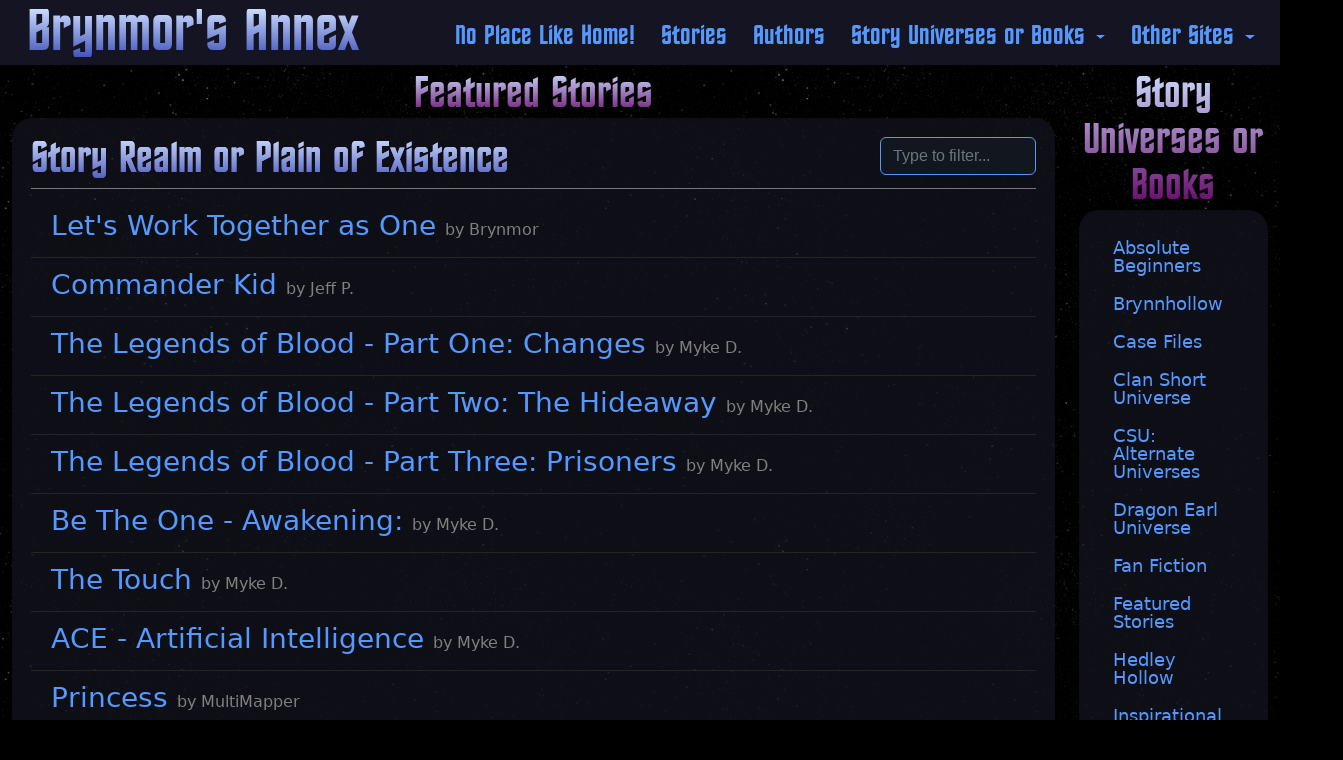

--- FILE ---
content_type: text/html; charset=UTF-8
request_url: https://acannex.us/?t=vGKpLELgrPfUVY7X
body_size: 9514
content:
<!DOCTYPE html>
<html lang="en">
<head>
    <meta charset="utf-8">
    <meta http-equiv="X-UA-Compatible" content="IE=edge">
    <meta name="viewport" content="width=device-width, initial-scale=1">
    <title>Brynmor's Annex</title>

	<link rel="shortcut icon" href="https://acannex.us//theme/acannex/acannex_favicon.ico">

	<meta name="description" content="The home of Brynmor and one of the most talented group of storytellers out there!">

    	<meta name="keywords" content="Abandoned At Denny's: A Love Story ~ TSL by The Story Lover, A Brother For Thanksgiving ~ ACF  by ACFan, A Brother For Thanksgiving ~ CC by Boudreaux, A Brother for Thanksgiving ~ Ilu by Iluvantir, A Brother For Thanksgiving ~ JP by Jeff P., A Brother For Thanksgiving ~ JTF~C & TS by Jonah Timoty Campbell-Forte & Timmy Short, A Brother for Thanksgiving ~ TF by True Fan, A Brother for Thanksgiving ~ ZAD by Zarek Dragon, ACE - Artificial Intelligence by Myke D., ACE - Soltan - Volume One by Myke D., A Day In The Life Of 'Cap' by The Story Lover, A Day In The Life Of Ugo The Umlaut by The Story Lover, Aezareth by Zarek Dragon, Alex's Angel by C.J. Gibb, A Little Devil at Hogwarts (Follow-up to Harry Potter - Hellion) by Silver Wolf, Allie & Timmy's Magical Christmas by ACFan & The Story Lover, Allie & Timmy's Magical Christmas by Timmy Short & The Story Lover, All I Want For Christmas Is ~ TSL by The Story Lover, All I Want For Christmas  ~ JP by Jeff P., An Afternoon in the Park by True Fan, And A Child Shall Lead Them© by The Story Lover, A New Day Dawns by GunRunner & The Story Lover, A New Life Begins - Poem by The Story Lover, Annoyances by True Fan, Another Chance - Book One by Zarek Dragon, Another Chance - Book Three by Zarek Dragon, Another Chance - Book Two by Zarek Dragon, Another Voyager by Zarek Dragon, An Unexpected Christmas Gift by Silver Wolf, A Penny On The Dragon by Jeff P., A Penny on the Train Tracks by Jeff P., Ark by Akeentia, A Thanksgiving Dinner Surprise ~ ZD by Zarek Dragon, A Thanksgiving Surprise ~ TSL by The Story Lover, A Touched Christmas ~ MD by Myke D., A Twisted History Of The Easter Bunny by Jonah Timoty Campbell-Forte & Timmy Short, A Way Out: Book One by C.J. Gibb, A Wild Turkey For Thanksgiving ~ A Denny's® Story by The Story Lover, Be Careful What You Ask For by D&B, Before Why Comes What by Dark Star & The Story Lover, Beginnings by Brynmor, Believe Again by Boi From Aus, Be The One - Awakening:  by Myke D., BH: 1) A Different Tribe by MultiMapper, BH: 2) All My Loves by MultiMapper, BH: 3) Outside In by MultiMapper, BH: 4) Greater Good by MultiMapper, BH: 5) Beneath the Truth by MultiMapper, BH: 6) Southseid by MultiMapper, Book One - I'll Kiss You in the Rain by William King, Boudreaux's 12 Days Of Christmas by Boudreaux, Brotherhood of Love by ACFan, Brynmor - Fill In The Blanks by Brynmor, Camp Bam Bam by Roland, Carhops by Nick Brady, Child Stars by Myke D., Christmas at Denny's On [Name Your Planet] ~ JP by Jeff P., Christmas at Dennys 2021 - AC by ACFan, Christmas with Charlie 2017-2021 by Zarek Dragon, Christmas With Tyler ~ TF by True Fan, Clan Short Pacific Rim Division by TheEggman, Class Reunion by Boudreaux, Commander Kid by Jeff P., CSU: A New Door Opens by MultiMapper, CSU: Camp Little Eagle by MultiMapper, CSU: Frontier by MultiMapper, CSU: Okudai Vignettes by MultiMapper, CSU: One Door Closes by MultiMapper, CSV-DSM Part 1 by ACFan, CSV-DSM Part 2 by ACFan, Cupid's Arrows ~~ 2018 by Silver Wolf, Cupid's Arrow ~ 2018 by Zarek Dragon, Cupid's Arrow ~ 2019  by Zarek Dragon, Cupid Lets One Rip by Brynmor, Cupid Missed ~ Thank God by True Fan, Cupid Steps In - 2018 by Jeff P., Dalgraith The Unusual Dragon! - A Short Story! by The Story Lover, Dante, My Inferno by BillyYes, Dash Cam by C.J. Gibb, Dear Diary by Boudreaux, Dear Manufacturers,  A Satire by The Story Lover, Dear Santa by Boudreaux, De Jongen met het Verhaal (Dutch) by Stannie, Digital Refresh by Brynmor, Don't be Late by True Fan, Dragon Earl: A Tale of Mantasia - A Prequel by The Story Lover, Dragon Earl: Book One ~ The Beginning by The Story Lover, Dragon Earl: Book Two ~ Their New Life by The Story Lover, Dragon Earl: Children of the Dragon - A Side Story by The Story Lover, Dragon Earl: Christmas for Andreu by The Story Lover, Dragon Earl: Horus and Tana - A Prequel by The Story Lover, Dragon Earl: Potters Village by The Story Lover, Dragon Earl: Prophecy of the Dragon Lords ~ A Poem by The Story Lover, Drakis Dracon: A Dragon Earl Universe Story by Akeentia, Dream by True Fan, Drifting Dreams by Akeentia, Driving His Grandma by Boudreaux, Eric 382 Part 1 by Zacky, Eric 382 Part 2 by Zacky, Etched in Glass, Always in My Heart by Jeff P., Expanding Horizons by Boudreaux, Fallen Comrades by Silver Wolf, Falling by Akeentia, Fantasy Faire by Boudreaux, FCS: Las Vegas by True Fan, Feathers and Stones: A Dragon Earl Universe Story by The Story Lover, Festival Of Lights by Boudreaux, Feuilles by Silver Wolf, Finding My Way Home by Boudreaux, Finding My Way Home: Book 2 - Heart And Home by Boudreaux, Finding My Way Home: Book 3 - Home Life by Boudreaux, Flea Market Sausage by Boudreaux, Frangol's Flight: A Dragon Earl Universe Short Story by The Story Lover, Franklin Goes to School by Brynmor, From A Tiny Acorn To A Mighty Oak, The Story Of The Clan Short Universe by The Story Lover, From Dawn to Dusk by Silver Wolf, Frontier by MultiMapper, Galactica: Book 1 - Via Lactea by Silver Wolf, Galactica: Book 2 - Andromeda by Silver Wolf, GFD: Dark Vacation by ACFan & Jeff P., Gifts by Boudreaux, Goats and Bugs by Nick Brady, Goodbye Angel by Jeff P., Greyson's Last Day by C.J. Gibb, Halloween Surprises by Zarek Dragon, Harry Potter - Hellion! by Silver Wolf, Harry Potter and The Black's Family Legacy by DarkHuntsman, Hearts Across Space by The Story Lover, Hearts Across Space - Poem by The Story Lover, Hedley Hollow by Brynmor, Hello by Akeentia, Holiday Handoff by MultiMapper, Hollow Memories by Brynmor, Homosexual by William King, Hurricane Temple by Boudreaux, I Can't Believe It by True Fan, Informational Segments by Brynmor, In The Waking World by C.J. Gibb, Is Santa Claus Real? TSL by The Story Lover, It Can Work Out by True Fan, Its In His Kiss by True Fan, I Want Jasper by Silver Wolf, Jealousy, Loyalty & Love by True Fan, Jesse's Story by Brynmor, Je Suis une Fleur de Macadam by Silver Wolf, Jigsaw by D&B, Jimmy's Christmas by Timmy Short, Joey's First Christmas Tree, A Clan Short Christmas & A Trip to Denny's ~ JP by Jeff P., Jonah's Letter to Santa by Jonah Timoty Campbell-Forte, Jonah's Letter to Santa by The Story Lover, Jonah and Timmy's Trip To The North Pole - JTF-C & TS by Jonah Timoty Campbell-Forte & Timmy Short, Juicy by True Fan, Lagniappe by Boudreaux, Les Jardins de la Mendoubia. by William King, Let's Work Together as One by Brynmor, Life's Revised Expectations by Kuragari129, Lifebonded by Aussie Brats, Life of Phoenix by Kuragari129, Life Renewed - Revised by ACFan, Little Life of Nolan Parks by Kuragari129, Little Richard's Halloween Night by Silver Wolf, Living in a Small Town by Boudreaux, London Bridge is Down by William King, Love With an Out-of-Towner by Boi From Aus, Marshall by C.J. Gibb, Mating Flight of the Eagles by Silver Wolf, Memories: Down Under Book 1 by Boi From Aus, Memories: Down Under Book 2 by Boi From Aus, Memories Part 1: The Gathering by ACFan, Memories Part 2: Spreading The Hope by ACFan, Memories Part 3: And A Child Shall Lead Them by ACFan, Mikyvis Chronicles by ACFan & TheEggman, Miscellaneous Not Catalogued Media by ACFan, MISR: {1} First Blood by MultiMapper, Missing by Stannie, Mosquito, Mosquito by Silver Wolf, Mother's Gift by Boudreaux, Myka's Quest: A Dragon Earl Universe Story by Myke D., Myles and Tom by C.J. Gibb, My Life Started After High School by Kuragari129, My Life Started at the End of The World by Kuragari129, My Near Brush With Death! by The Story Lover, My Secret Valentine by True Fan, Naruto's revenge by Silver Wolf, Neon by William King, Nightfall by Roland, Not of This World by C.J. Gibb, Oh, What A Wonderful Day! by The Story Lover, Oh Say Can You See by SamIam, Once in a Lifetime by Kuragari129, On the Road to Christmas ~ 2017 by Brynmor, Origins by D&B, Out Of The Past by Dark Star, Pain by True Fan, Pain by Lincoln, Parvenu: [1] Parvenu by MultiMapper, Parvenu: [2] All Hallows' Eve by MultiMapper, Parvenu: [3] Otherland by MultiMapper, Parvenu: [4.1] Bacaidhean by MultiMapper, Parvenu: [4.2] Nevermore by MultiMapper, Parvenu: [4.3] Unsung by MultiMapper, Parvenu: [5] Son & Heir/Sun & Air by MultiMapper, Phoenix Rising by Roland, Please Remember Him by Silver Wolf, Potter Time Travels by Silver Wolf, Princess by MultiMapper, Priorities - Book One by True Fan, Priorities - Book Two by True Fan, Priorities ~ Book I ~ (Revised) by True Fan, Project New Dawn by DarkHuntsman, Rags to Riches by True Fan, Ramblings by Brynmor, Refugee by William King, Ritchet's Day by Silver Wolf, Rompecabezas by William King, Sa'ren Part I by Iluvantir, Sa'ren Part II by Iluvantir, Sadness ~ A Poem by C.J. Gibb, Santa's Worst Christmas by Silver Wolf, Savant by Akeentia, Sentenced to Life by Jeff P., Serramonte Home for Disadvantaged Youth ~ Christmas 2017 by Timmy Short & The Story Lover, Shadeside by MultiMapper, Sinterklaas by Stannie, Sir Garret and Lincoln - A Parody by True Fan, Skinny Dipping by Boudreaux, Societal Commentaries  by The Story Lover, Sometimes Bad Stuff Gotta happen . . . by The Story Lover, Southern Runners by Brynmor, Speechless by William King, Spider by MultiMapper, Spotty and Gray by Silver Wolf, Still Another Chance ~ Book Four of Another Chance by Zarek Dragon, Streetbound by True Fan, Such An Odd Night by True Fan, Sur les Flots Bleus by Silver Wolf, Survivors by DouglasDD, Tears For Christmas by Silver Wolf, Tears of Life - Poem by The Story Lover, Tell Me Why - Poem by The Story Lover, Thanksgiving At Denny's ~ JP by Jeff P., That Christmas by True Fan, That Thanksgiving ~ Ju by Juju, That Thanksgiving ~ TF by True Fan, The Accident by C.J. Gibb, The Asylum by C.J. Gibb, The Bench by William King, The Charge of the Tribble Brigade ~ Ilu by Iluvantir, The Child Within - Poem by The Story Lover, The Christmas Suit 2017 by DouglasDD, The Creator's Intent by Boudreaux, The Date by True Fan, The Dawn's Early Light by D&B, The End Of Summer by The Story Lover, The Gathering, A Story Of Clan Short by The Story Lover, The Hunter and the Prey by Silver Wolf, The Joy And Wonder Of Children by The Story Lover, The Legends of Blood - Part One:  Changes by Myke D., The Legends of Blood - Part Three: Prisoners by Myke D., The Legends of Blood - Part Two:  The Hideaway by Myke D., The Legends of Blood - Volume Two by Myke D., The Life of Sri by Silver Wolf, The Little Dragon Boy by Jonah Timoty Campbell-Forte & The Story Lover, The Lost Souls by Myke D., The Mezzanine by Jeff P., The Music in the Painting by Juju, The Night Before Christmas 2020 TSL ,JP by The Story Lover & Jeff P., The Ones You Left Behind - Poem by The Story Lover, The Operant Unconscious Project by Akeentia, The Operant Unconscious Project: Redemption by Akeentia, The Others: The Anonymous Blogger Book One by Stannie, The Parselmage Necromancer by Boudreaux, The Perfect Pitch by William King, The Prophesy: Book 1 - Cave Lupus by Silver Wolf, The Prophesy: Book 2 - The Right Hand of Destiny by Silver Wolf, The Prophesy: Book 3 - The Hammer of Atlantis by Silver Wolf, The Prophesy: Book 4 - Armageddon by Silver Wolf, The Safest Place by C.J. Gibb, The Shadow Of A Soul by MultiMapper, The Shadows of My Heart by The Story Lover, The Sound of Reindeer Bells by Iluvantir, The Submariner by Zarek Dragon, The Tales of Kyle Esparar by The Story Lover, The Touch by Myke D., The Twisted Princess or is it Prince? by The Story Lover, The Typist by Silver Wolf, The U.N.I.T. by Roland, The Virgin And The Leprechaun by The Story Lover, The Woodpecker and I by The Story Lover, The World Of Gray: Prose by The Story Lover, The Year Without Christmas by Silver Wolf, Tiny Timmy by Boudreaux, To My Son by Silver Wolf, Treacherous Heart by True Fan, TSL's Fill In The Blanks by The Story Lover, TSL's Fill In The Blanks by The Story Lover, Twists Of Time by Boudreaux, UA7: Blue Alert! by MultiMapper, UA7: musubi by MultiMapper, UA7: New Hope by MultiMapper, UA7: Pioneer by MultiMapper, UA7: The New Frontier by MultiMapper, UA7: The Opposite Heaven by MultiMapper, UA7: The Reflection of Home by MultiMapper, Valentine by MultiMapper, Vampire by ACFan & Iluvantir, Voyagers by Voyagers Authors, Voyagers Book II by Voyagers Authors, What Will They Think? by True Fan, When I Learned by Boudreaux, Why? - Poem by The Story Lover, XMAS 2017 by The Story Lover, Absolute Beginners, Brynnhollow, Case Files, Clan Short Universe, CSU: Alternate Universes, Dragon Earl Universe, Fan Fiction, Featured Stories, Hedley Hollow, Inspirational Thoughts and Help, Life Series, Poetry / Plays, Short Stories , Uncle Silver Wolf's Forest Lore, Universe Alpha 7">
	
    <link href="https://cdn.jsdelivr.net/npm/bootstrap@5.2.2/dist/css/bootstrap.min.css" rel="stylesheet" integrity="sha384-Zenh87qX5JnK2Jl0vWa8Ck2rdkQ2Bzep5IDxbcnCeuOxjzrPF/et3URy9Bv1WTRi" crossorigin="anonymous">

    <link href="https://acannex.us//css/all.min.css" rel="stylesheet" type="text/css">
    <link rel="stylesheet" type="text/css" href="https://cdn.datatables.net/v/bs5/jq-3.6.0/dt-1.12.1/datatables.min.css"/>


    <link href="https://acannex.us//css/ocms.css" rel="stylesheet" type="text/css">

    <link href="https://acannex.us//theme/acannex/acannex_custom.css" rel="stylesheet" type="text/css">

    
    <script src="https://acannex.us/js/jquery-3.6.1.min.js" type="text/javascript"></script>
    <script src="https://cdn.jsdelivr.net/npm/@popperjs/core@2.11.6/dist/umd/popper.min.js" integrity="sha384-oBqDVmMz9ATKxIep9tiCxS/Z9fNfEXiDAYTujMAeBAsjFuCZSmKbSSUnQlmh/jp3" crossorigin="anonymous"></script>
    <script src="https://cdn.jsdelivr.net/npm/bootstrap@5.2.2/dist/js/bootstrap.min.js" integrity="sha384-IDwe1+LCz02ROU9k972gdyvl+AESN10+x7tBKgc9I5HFtuNz0wWnPclzo6p9vxnk" crossorigin="anonymous"></script>
    <script src="https://acannex.us/js/all.min.js" type="text/javascript"></script>
    <script type="text/javascript" src="https://cdn.datatables.net/v/bs5/jq-3.6.0/dt-1.12.1/datatables.min.js"></script>
    <script src="https://acannex.us/js/bootbox.min.js" type="text/javascript"></script>

</head>

<body>
    <nav class="navbar navbar-inverse navbar-expand-lg navbar-fixed-top bg-light">
        <div class="container-fluid">
            <a class="navbar-brand" href="https://acannex.us/">
                Brynmor's Annex            </a>
            <button class="navbar-toggler" type="button" data-bs-toggle="collapse" data-bs-target="#navbarSupportedContent" aria-controls="navbarSupportedContent" aria-expanded="false" aria-label="Toggle navigation">
                <i class="fa-solid fa-bars"></i>
            </button>
            <div class="collapse navbar-collapse" id="navbarSupportedContent">
                <ul class="navbar-nav me-auto mb-2 mb-lg-0">

                </ul>
                <ul class="header-links navbar-nav mb-2 mb-lg-0">
                    <li class="nav-item">
                        <a class="nav-link" href="?t=ENW4jjAe">No Place Like Home!</a>
                    </li>
                    <li class='nav-item'>
                <a class='nav-link' href='?t=JmR8faiR'>Stories</a>
            </li><li class='nav-item'><a class='nav-link' href='?t=6etuPruw'>Authors</a></li>
        <li class='nav-item dropdown'>
            <a href='#' class='nav-link dropdown-toggle' data-bs-toggle='dropdown' role='button' aria-haspopup='true' aria-expanded='false'>Story Universes or Books <b class='caret'></b></a>

            <ul class='dropdown-menu-end dropdown-menu'><li><a href='?t=vGKpLELgXHe6HKWy' class='dropdown-item'>Absolute Beginners</a></li><li><a href='?t=vGKpLELgVgT5zCuH' class='dropdown-item'>Brynnhollow</a></li><li><a href='?t=vGKpLELgz5CZuneC' class='dropdown-item'>Case Files</a></li><li><a href='?t=vGKpLELgIKiqq3fA' class='dropdown-item'>Clan Short Universe</a></li><li><a href='?t=vGKpLELgR6rFGLJY' class='dropdown-item'>CSU: Alternate Universes</a></li><li><a href='?t=vGKpLELg8EIzgIuq' class='dropdown-item'>Dragon Earl Universe</a></li><li><a href='?t=vGKpLELgKBPW9FRP' class='dropdown-item'>Fan Fiction</a></li><li><a href='?t=vGKpLELgrPfUVY7X' class='dropdown-item'>Featured Stories</a></li><li><a href='?t=vGKpLELgtS5jClOv' class='dropdown-item'>Hedley Hollow</a></li><li><a href='?t=vGKpLELgjn4CtXpV' class='dropdown-item'>Inspirational Thoughts and Help</a></li><li><a href='?t=vGKpLELgiptg6RLn' class='dropdown-item'>Life Series</a></li><li><a href='?t=vGKpLELgwTO4Rj5C' class='dropdown-item'>Poetry / Plays</a></li><li><a href='?t=vGKpLELgiTCuMtb7' class='dropdown-item'>Short Stories </a></li><li><a href='?t=vGKpLELgiIMRjM6B' class='dropdown-item'>Uncle Silver Wolf's Forest Lore</a></li><li><a href='?t=vGKpLELgcGaDiP1h' class='dropdown-item'>Universe Alpha 7</a></li>
            </ul>
        </li>
        <li class='nav-item dropdown'>
            <a href='#' class='nav-link dropdown-toggle' data-bs-toggle='dropdown' role='button' aria-haspopup='true' aria-expanded='false'>
                Other Sites <b class='caret'></b>
            </a>
                <ul class='dropdown-menu-end dropdown-menu'><li><a href='https://fortfamilyforums.com/' target='_blank' class='dropdown-item'>Fort Family Community</a></li><li><a href='?t=cecAt7uzWMFk4WoR'  class='dropdown-item'>Story Hosting</a></li><li><a href='https://
fortfamilyforums.com/other/family/' target='_blank' class='dropdown-item'>Family Sites</a></li><li><a href='mailto:webmaster@acannex.us' class='dropdown-item'>Contact Us</a></li><li><a href='https://events.csuproductions.com/?t=ENW4jjAe' target='_blank' class='dropdown-item'>F.R.E.D.</a></li><li><a href='?t=aWKn6slc' class='dropdown-item'>Quotes</a></li><li><a href='?t=cecAt7uzjMExZjlF'  class='dropdown-item'>Links</a></li><li class='dropdown-item nav-donation'>
                                    <hr/><p><a title="DSS Hosting Donation Form" href="https://dsshosting.net/donations/donation-form/" target="_blank" rel="noopener"><img style="display: block; margin-left: auto; margin-right: auto;" src="https://jeffsfort.net/chapters/DSS-Donate-Button-200.png" alt="" width="235" height="87" /></a></p>
<!--<hr>
<div align="center">
<p><h6 style="text-align: center;">Help support our host - The Fort Family:</h6><form action='https://www.paypal.com/cgi-bin/webscr' method='post' style='margin-bottom: 0px;'>
                        <input type='hidden' name='cmd' value='_s-xclick'>
                        <input type='hidden' name='hosted_button_id' value='SM5BF9H346HUU'>
                        <input type='image' src='https://www.paypal.com/en_US/i/btn/btn_donate_SM.gif' border='0' align='center' name='submit' alt='PayPal - The safer, easier way to pay online!'>
                        <img alt='' border='0' src='https://www.paypal.com/en_US/i/scr/pixel.gif' width='1' height='1'>
                    </form></p></div> -->
                                </li></ul>
        </li>
                                    </ul>
            </div>
        </div>
    </nav>

    <div id="wrap">
        <!-- Begin page content -->
        <div class="container-fluid">
            <div class="row"><div class="col-sm-10 top_page_margin">
    <h2 class="universe_page_h2_title ">Featured Stories    </h2>
    <div class="well">
                    <h2 class="universe_page_story_title row">
                <div class="col-sm-8 col-md-9 col-lg-10" style="padding-left: 0px;">Story Realm or Plain of Existence</div>
                <div class="col-sm-4 col-md-3 col-lg-2" style="padding-right: 0px;">
                    <input type="text" class="form-control pull-right clean-font universe_filter_box" placeholder="Type to filter..." onkeyup="basic_search_filter(this);">
                </div>
            </h2>
        
        <ul id="universe_story_list" class="stories nav nav-pills flex-column story-list">
            <li id='298' class='nav-item universe_page_links '>
                                <a class='nav-link ' href='?t=CWYSqpOrnvpnEWbb'>Let's Work Together as One <span class='universe_page_by_line'>by Brynmor</span></a>
                             </li><li id='301' class='nav-item universe_page_links universe_page_list_hr'>
                                <a class='nav-link ' href='?t=CWYSqpOrdnJh5DCv'>Commander Kid <span class='universe_page_by_line'>by Jeff P.</span></a>
                             </li><li id='315' class='nav-item universe_page_links universe_page_list_hr'>
                                <a class='nav-link ' href='?t=CWYSqpOrL13LwXJR'>The Legends of Blood - Part One:  Changes <span class='universe_page_by_line'>by Myke D.</span></a>
                             </li><li id='316' class='nav-item universe_page_links universe_page_list_hr'>
                                <a class='nav-link ' href='?t=CWYSqpOrdngE6UxI'>The Legends of Blood - Part Two:  The Hideaway <span class='universe_page_by_line'>by Myke D.</span></a>
                             </li><li id='317' class='nav-item universe_page_links universe_page_list_hr'>
                                <a class='nav-link ' href='?t=CWYSqpOr8qYoXOwl'>The Legends of Blood - Part Three: Prisoners <span class='universe_page_by_line'>by Myke D.</span></a>
                             </li><li id='318' class='nav-item universe_page_links universe_page_list_hr'>
                                <a class='nav-link ' href='?t=CWYSqpOrVwBLNy7n'>Be The One - Awakening:  <span class='universe_page_by_line'>by Myke D.</span></a>
                             </li><li id='319' class='nav-item universe_page_links universe_page_list_hr'>
                                <a class='nav-link ' href='?t=CWYSqpOrve5hoxGH'>The Touch <span class='universe_page_by_line'>by Myke D.</span></a>
                             </li><li id='320' class='nav-item universe_page_links universe_page_list_hr'>
                                <a class='nav-link ' href='?t=CWYSqpOrUG6PF4cZ'>ACE - Artificial Intelligence <span class='universe_page_by_line'>by Myke D.</span></a>
                             </li><li id='326' class='nav-item universe_page_links universe_page_list_hr'>
                                <a class='nav-link ' href='?t=CWYSqpOr30NnNNxV'>Princess <span class='universe_page_by_line'>by MultiMapper</span></a>
                             </li><li id='332' class='nav-item universe_page_links universe_page_list_hr'>
                                <a class='nav-link ' href='?t=CWYSqpOrxl63LM0D'>Spider <span class='universe_page_by_line'>by MultiMapper</span></a>
                             </li><li id='333' class='nav-item universe_page_links universe_page_list_hr'>
                                <a class='nav-link ' href='?t=CWYSqpOrThSkIeBe'>Holiday Handoff <span class='universe_page_by_line'>by MultiMapper</span></a>
                             </li><li id='81' class='nav-item universe_page_links universe_page_list_hr'>
                                <a class='nav-link ' href='?t=CWYSqpOrheINwiiR'>Aezareth <span class='universe_page_by_line'>by Zarek Dragon</span></a>
                             </li><li id='341' class='nav-item universe_page_links universe_page_list_hr'>
                                <a class='nav-link ' href='?t=CWYSqpOrISKsLnLO'>The Shadow Of A Soul <span class='universe_page_by_line'>by MultiMapper</span></a>
                             </li><li id='359' class='nav-item universe_page_links universe_page_list_hr'>
                                <a class='nav-link ' href='?t=CWYSqpOrtRhso56z'>De Jongen met het Verhaal (Dutch) <span class='universe_page_by_line'>by Stannie</span></a>
                             </li><li id='360' class='nav-item universe_page_links universe_page_list_hr'>
                                <a class='nav-link ' href='?t=CWYSqpOrui4wB2fA'>Missing <span class='universe_page_by_line'>by Stannie</span></a>
                             </li><li id='361' class='nav-item universe_page_links universe_page_list_hr'>
                                <a class='nav-link ' href='?t=CWYSqpOr71rwCknD'>Sinterklaas <span class='universe_page_by_line'>by Stannie</span></a>
                             </li><li id='107' class='nav-item universe_page_links universe_page_list_hr'>
                                <a class='nav-link ' href='?t=CWYSqpOrTNfOjwuD'>The Prophesy: Book 1 - Cave Lupus <span class='universe_page_by_line'>by Silver Wolf</span></a>
                             </li><li id='108' class='nav-item universe_page_links universe_page_list_hr'>
                                <a class='nav-link ' href='?t=CWYSqpOr9r6SDySp'>The Prophesy: Book 2 - The Right Hand of Destiny <span class='universe_page_by_line'>by Silver Wolf</span></a>
                             </li><li id='109' class='nav-item universe_page_links universe_page_list_hr'>
                                <a class='nav-link ' href='?t=CWYSqpOrlZLJESjv'>The Prophesy: Book 3 - The Hammer of Atlantis <span class='universe_page_by_line'>by Silver Wolf</span></a>
                             </li><li id='110' class='nav-item universe_page_links universe_page_list_hr'>
                                <a class='nav-link ' href='?t=CWYSqpOrTv5b5PIU'>The Prophesy: Book 4 - Armageddon <span class='universe_page_by_line'>by Silver Wolf</span></a>
                             </li><li id='113' class='nav-item universe_page_links universe_page_list_hr'>
                                <a class='nav-link ' href='?t=CWYSqpOrwRFufccN'>Galactica: Book 1 - Via Lactea <span class='universe_page_by_line'>by Silver Wolf</span></a>
                             </li><li id='114' class='nav-item universe_page_links universe_page_list_hr'>
                                <a class='nav-link ' href='?t=CWYSqpOrM8KKOwx8'>Galactica: Book 2 - Andromeda <span class='universe_page_by_line'>by Silver Wolf</span></a>
                             </li><li id='370' class='nav-item universe_page_links universe_page_list_hr'>
                                <a class='nav-link ' href='?t=CWYSqpOr06GQm5Yx'>The Shadows of My Heart <span class='universe_page_by_line'>by The Story Lover</span></a>
                             </li><li id='379' class='nav-item universe_page_links universe_page_list_hr'>
                                <a class='nav-link ' href='?t=CWYSqpOrYbsTxUlH'>Jonah and Timmy's Trip To The North Pole - JTF-C & TS <span class='universe_page_by_line'>by Jonah Timoty Campbell-Forte & Timmy Short</span></a>
                             </li><li id='128' class='nav-item universe_page_links universe_page_list_hr'>
                                <a class='nav-link ' href='?t=CWYSqpOr7NzcUTIx'>The Submariner <span class='universe_page_by_line'>by Zarek Dragon</span></a>
                             </li><li id='130' class='nav-item universe_page_links universe_page_list_hr'>
                                <a class='nav-link ' href='?t=CWYSqpOryvHLayTT'>Streetbound <span class='universe_page_by_line'>by True Fan</span></a>
                             </li><li id='142' class='nav-item universe_page_links universe_page_list_hr'>
                                <a class='nav-link ' href='?t=CWYSqpOrnagFqWd3'>On the Road to Christmas ~ 2017 <span class='universe_page_by_line'>by Brynmor</span></a>
                             </li><li id='160' class='nav-item universe_page_links universe_page_list_hr'>
                                <a class='nav-link ' href='?t=CWYSqpOrbI2FfhUN'>Alex's Angel <span class='universe_page_by_line'>by C.J. Gibb</span></a>
                             </li><li id='161' class='nav-item universe_page_links universe_page_list_hr'>
                                <a class='nav-link ' href='?t=CWYSqpOruxMoz1mN'>Myles and Tom <span class='universe_page_by_line'>by C.J. Gibb</span></a>
                             </li><li id='188' class='nav-item universe_page_links universe_page_list_hr'>
                                <a class='nav-link ' href='?t=CWYSqpOr2sMCB4b8'>Priorities ~ Book I ~ (Revised) <span class='universe_page_by_line'>by True Fan</span></a>
                             </li><li id='190' class='nav-item universe_page_links universe_page_list_hr'>
                                <a class='nav-link ' href='?t=CWYSqpOr4OJRN5l5'>Rompecabezas <span class='universe_page_by_line'>by William King</span></a>
                             </li><li id='191' class='nav-item universe_page_links universe_page_list_hr'>
                                <a class='nav-link ' href='?t=CWYSqpOrXkkwLI6k'>Refugee <span class='universe_page_by_line'>by William King</span></a>
                             </li><li id='192' class='nav-item universe_page_links universe_page_list_hr'>
                                <a class='nav-link ' href='?t=CWYSqpOrb9EX2y1b'>Neon <span class='universe_page_by_line'>by William King</span></a>
                             </li><li id='200' class='nav-item universe_page_links universe_page_list_hr'>
                                <a class='nav-link ' href='?t=CWYSqpOrlCT1mNmZ'>The Accident <span class='universe_page_by_line'>by C.J. Gibb</span></a>
                             </li><li id='201' class='nav-item universe_page_links universe_page_list_hr'>
                                <a class='nav-link ' href='?t=CWYSqpOr4xHUgnPX'>The Safest Place <span class='universe_page_by_line'>by C.J. Gibb</span></a>
                             </li><li id='245' class='nav-item universe_page_links universe_page_list_hr'>
                                <a class='nav-link ' href='?t=CWYSqpOrk4ol5Wbp'>Lagniappe <span class='universe_page_by_line'>by Boudreaux</span></a>
                             </li><li id='246' class='nav-item universe_page_links universe_page_list_hr'>
                                <a class='nav-link ' href='?t=CWYSqpOr1S65WEy3'>Gifts <span class='universe_page_by_line'>by Boudreaux</span></a>
                             </li><li id='250' class='nav-item universe_page_links universe_page_list_hr'>
                                <a class='nav-link ' href='?t=CWYSqpOrympKGgzM'>The Creator's Intent <span class='universe_page_by_line'>by Boudreaux</span></a>
                             </li><li id='251' class='nav-item universe_page_links universe_page_list_hr'>
                                <a class='nav-link ' href='?t=CWYSqpOrVQYJWSNa'>Dante, My Inferno <span class='universe_page_by_line'>by BillyYes</span></a>
                             </li><li id='252' class='nav-item universe_page_links universe_page_list_hr'>
                                <a class='nav-link ' href='?t=CWYSqpOryxF5Ysv9'>The Music in the Painting <span class='universe_page_by_line'>by Juju</span></a>
                             </li><li id='254' class='nav-item universe_page_links universe_page_list_hr'>
                                <a class='nav-link ' href='?t=CWYSqpOr4j7ybGn0'>A Thanksgiving Surprise ~ TSL <span class='universe_page_by_line'>by The Story Lover</span></a>
                             </li><li id='82' class='nav-item universe_page_links universe_page_list_hr'>
                                <a class='nav-link ' href='?t=CWYSqpOrIeBscwVu'>Another Chance - Book One <span class='universe_page_by_line'>by Zarek Dragon</span></a>
                             </li><li id='83' class='nav-item universe_page_links universe_page_list_hr'>
                                <a class='nav-link ' href='?t=CWYSqpOrnIoJjptH'>Another Chance - Book Two <span class='universe_page_by_line'>by Zarek Dragon</span></a>
                             </li><li id='84' class='nav-item universe_page_links universe_page_list_hr'>
                                <a class='nav-link ' href='?t=CWYSqpOrnxCHLSL2'>Another Chance - Book Three <span class='universe_page_by_line'>by Zarek Dragon</span></a>
                             </li><li id='85' class='nav-item universe_page_links universe_page_list_hr'>
                                <a class='nav-link ' href='?t=CWYSqpOrWJGSHHgf'>Still Another Chance ~ Book Four of Another Chance <span class='universe_page_by_line'>by Zarek Dragon</span></a>
                             </li><li id='43' class='nav-item universe_page_links universe_page_list_hr'>
                                <a class='nav-link ' href='?t=CWYSqpOru5tRgsnN'>Drifting Dreams <span class='universe_page_by_line'>by Akeentia</span></a>
                             </li><li id='24' class='nav-item universe_page_links universe_page_list_hr'>
                                <a class='nav-link ' href='?t=CWYSqpOrBHRSwb7I'>A Penny on the Train Tracks <span class='universe_page_by_line'>by Jeff P.</span></a>
                             </li><li id='80' class='nav-item universe_page_links universe_page_list_hr'>
                                <a class='nav-link ' href='?t=CWYSqpOrVFW8aN4o'>It Can Work Out <span class='universe_page_by_line'>by True Fan</span></a>
                             </li><li id='41' class='nav-item universe_page_links universe_page_list_hr'>
                                <a class='nav-link ' href='?t=CWYSqpOrTFbXF3fh'>Falling <span class='universe_page_by_line'>by Akeentia</span></a>
                             </li><li id='78' class='nav-item universe_page_links universe_page_list_hr'>
                                <a class='nav-link ' href='?t=CWYSqpOrCIJnuL4H'>Priorities - Book One <span class='universe_page_by_line'>by True Fan</span></a>
                             </li><li id='79' class='nav-item universe_page_links universe_page_list_hr'>
                                <a class='nav-link ' href='?t=CWYSqpOreVhpaBqw'>Priorities - Book Two <span class='universe_page_by_line'>by True Fan</span></a>
                             </li><li id='27' class='nav-item universe_page_links universe_page_list_hr'>
                                <a class='nav-link ' href='?t=CWYSqpOrKVggFuqV'>Hearts Across Space <span class='universe_page_by_line'>by The Story Lover</span></a>
                             </li><li id='44' class='nav-item universe_page_links universe_page_list_hr'>
                                <a class='nav-link ' href='?t=CWYSqpOraBYRqSO9'>Hello <span class='universe_page_by_line'>by Akeentia</span></a>
                             </li><li id='46' class='nav-item universe_page_links universe_page_list_hr'>
                                <a class='nav-link ' href='?t=CWYSqpOrtxJLZP5b'>Lifebonded <span class='universe_page_by_line'>by Aussie Brats</span></a>
                             </li><li id='47' class='nav-item universe_page_links universe_page_list_hr'>
                                <a class='nav-link ' href='?t=CWYSqpOrfygGpPFV'>Love With an Out-of-Towner <span class='universe_page_by_line'>by Boi From Aus</span></a>
                             </li><li id='31' class='nav-item universe_page_links universe_page_list_hr'>
                                <a class='nav-link ' href='?t=CWYSqpOrlB0U7E9E'>The Mezzanine <span class='universe_page_by_line'>by Jeff P.</span></a>
                             </li><li id='38' class='nav-item universe_page_links universe_page_list_hr'>
                                <a class='nav-link ' href='?t=CWYSqpOr75rcn0hl'>The Operant Unconscious Project <span class='universe_page_by_line'>by Akeentia</span></a>
                             </li><li id='39' class='nav-item universe_page_links universe_page_list_hr'>
                                <a class='nav-link ' href='?t=CWYSqpOrxZCr5v8K'>The Operant Unconscious Project: Redemption <span class='universe_page_by_line'>by Akeentia</span></a>
                             </li><li id='42' class='nav-item universe_page_links universe_page_list_hr'>
                                <a class='nav-link ' href='?t=CWYSqpOrWmwVd7Rm'>Savant <span class='universe_page_by_line'>by Akeentia</span></a>
                             </li>        </ul>
    </div>
</div>

<script>
    function basic_search_filter(e) {
        var value = $(e).val();
        if (value.trim() === "") {
            $("#universe_story_list > li").show();
        }
        else
        {
            var keywords = value.toLowerCase().split(',');

            $('#universe_story_list > li').hide();
            $("#universe_story_list > li").each(function() {
                for(var i=0; i<keywords.length; i++) {
                    var temp = keywords[i].trim();
                    if (temp !== "") {
                        if ($(this).text().toLowerCase().indexOf(temp) > -1) {
                            if (!$(this).is(":visible")) {
                            $(this).show();
                            }
                        }
                    }
                }
            });
        }
    }
</script>

<!-- Saving Dialog -->
<div class="modal fade" id="saving_order_dialog" tabindex="-1" role="dialog" aria-labelledby="saving_order_dialog_label">
    <div class="modal-dialog" role="document">
        <div class="modal-content">
            <div class="modal-body">
                <h2 style="text-align: center;"><i class="fa fa-spinner fa-pulse fa-fw"></i> Saving, please wait...</h2>
            </div>
        </div>
    </div>
</div>
<div class="col-sm-2 top_page_margin d-none d-sm-none d-md-block d-lg-block d-xl-block d-xxl-block">

    <h2 class='side-bar-header mb-0 text-center'>Story Universes or Books</h2><div class='well'><ul class='side-bar-section nav nav-pills flex-column'><li class='nav-item'><a class='nav-link sidebar-link' href='?t=vGKpLELgXHe6HKWy' style=''>Absolute Beginners</a></li><li class='nav-item'><a class='nav-link sidebar-link' href='?t=vGKpLELgVgT5zCuH' style=''>Brynnhollow</a></li><li class='nav-item'><a class='nav-link sidebar-link' href='?t=vGKpLELgz5CZuneC' style=''>Case Files</a></li><li class='nav-item'><a class='nav-link sidebar-link' href='?t=vGKpLELgIKiqq3fA' style=''>Clan Short Universe</a></li><li class='nav-item'><a class='nav-link sidebar-link' href='?t=vGKpLELgR6rFGLJY' style=''>CSU: Alternate Universes</a></li><li class='nav-item'><a class='nav-link sidebar-link' href='?t=vGKpLELg8EIzgIuq' style=''>Dragon Earl Universe</a></li><li class='nav-item'><a class='nav-link sidebar-link' href='?t=vGKpLELgKBPW9FRP' style=''>Fan Fiction</a></li><li class='nav-item'><a class='nav-link sidebar-link' href='?t=vGKpLELgrPfUVY7X' style=''>Featured Stories</a></li><li class='nav-item'><a class='nav-link sidebar-link' href='?t=vGKpLELgtS5jClOv' style=''>Hedley Hollow</a></li><li class='nav-item'><a class='nav-link sidebar-link' href='?t=vGKpLELgjn4CtXpV' style=''>Inspirational Thoughts and Help</a></li><li class='nav-item'><a class='nav-link sidebar-link' href='?t=vGKpLELgiptg6RLn' style=''>Life Series</a></li><li class='nav-item'><a class='nav-link sidebar-link' href='?t=vGKpLELgwTO4Rj5C' style=''>Poetry / Plays</a></li><li class='nav-item'><a class='nav-link sidebar-link' href='?t=vGKpLELgiTCuMtb7' style=''>Short Stories </a></li><li class='nav-item'><a class='nav-link sidebar-link' href='?t=vGKpLELgiIMRjM6B' style=''>Uncle Silver Wolf's Forest Lore</a></li><li class='nav-item'><a class='nav-link sidebar-link' href='?t=vGKpLELgcGaDiP1h' style=''>Universe Alpha 7</a></li></ul></div><h2 class='side-bar-header mb-0 text-center'>Authors / Dreamers</h2><div class='well'><ul class='side-bar-section nav nav-pills flex-column'><li class='nav-item'><a class='nav-link sidebar-link' href='?t=4vbfNiC5vc0ljoCB' style=''>ACFan</a></li><li class='nav-item'><a class='nav-link sidebar-link' href='?t=4vbfNiC5gacvk77J' style=''>Akeentia</a></li><li class='nav-item'><a class='nav-link sidebar-link' href='?t=4vbfNiC5gHMsAAkS' style=''>Aussie Brats</a></li><li class='nav-item'><a class='nav-link sidebar-link' href='?t=4vbfNiC5ksJwWWeh' style=''>BillyYes</a></li><li class='nav-item'><a class='nav-link sidebar-link' href='?t=4vbfNiC5C25DcZZk' style=''>Boi From Aus</a></li><li class='nav-item'><a class='nav-link sidebar-link' href='?t=4vbfNiC5qw3uSUHE' style=''>Boudreaux</a></li><li class='nav-item'><a class='nav-link sidebar-link' href='?t=4vbfNiC5OAOvuWfr' style=''>Brynmor</a></li><li class='nav-item'><a class='nav-link sidebar-link' href='?t=4vbfNiC5YCPlqwk7' style=''>C.J. Gibb</a></li><li class='nav-item'><a class='nav-link sidebar-link' href='?t=4vbfNiC5mMT8OKU8' style=''>D&B</a></li><li class='nav-item'><a class='nav-link sidebar-link' href='?t=4vbfNiC5bU0hF7uF' style=''>Dark Star</a></li><li class='nav-item'><a class='nav-link sidebar-link' href='?t=4vbfNiC50OYklF4r' style=''>DarkHuntsman</a></li><li class='nav-item'><a class='nav-link sidebar-link' href='?t=4vbfNiC5NI8L9tPQ' style=''>DouglasDD</a></li><li class='nav-item'><a class='nav-link sidebar-link' href='?t=4vbfNiC5nQu0IV2j' style=''>GunRunner</a></li><li class='nav-item'><a class='nav-link sidebar-link' href='?t=4vbfNiC5pshYQIv7' style=''>Iluvantir</a></li><li class='nav-item'><a class='nav-link sidebar-link' href='?t=4vbfNiC5sa2HC1CC' style=''>Jeff P.</a></li><li class='nav-item'><a class='nav-link sidebar-link' href='?t=4vbfNiC5f4aIAdPV' style=''>Jonah Timoty Campbell-Forte</a></li><li class='nav-item'><a class='nav-link sidebar-link' href='?t=4vbfNiC5o4bKuJmp' style=''>Juju</a></li><li class='nav-item'><a class='nav-link sidebar-link' href='?t=4vbfNiC5cxPYEjAB' style=''>Kuragari129</a></li><li class='nav-item'><a class='nav-link sidebar-link' href='?t=4vbfNiC5Ziu1338a' style=''>Lincoln</a></li><li class='nav-item'><a class='nav-link sidebar-link' href='?t=4vbfNiC5MIVWM2uu' style=''>MultiMapper</a></li><li class='nav-item'><a class='nav-link sidebar-link' href='?t=4vbfNiC5y9I9wX9k' style=''>Myke D.</a></li><li class='nav-item'><a class='nav-link sidebar-link' href='?t=4vbfNiC5qqaCLm0I' style=''>Nick Brady</a></li><li class='nav-item'><a class='nav-link sidebar-link' href='?t=4vbfNiC5xIEGU0eg' style=''>Roland</a></li><li class='nav-item'><a class='nav-link sidebar-link' href='?t=4vbfNiC5RnDEWTLn' style=''>SamIam</a></li><li class='nav-item'><a class='nav-link sidebar-link' href='?t=4vbfNiC5qTAdnTDI' style=''>Silver Wolf</a></li><li class='nav-item'><a class='nav-link sidebar-link' href='?t=4vbfNiC5YLTk5aoT' style=''>Stannie</a></li><li class='nav-item'><a class='nav-link sidebar-link' href='?t=4vbfNiC5u4dLwTz0' style=''>The Story Lover</a></li><li class='nav-item'><a class='nav-link sidebar-link' href='?t=4vbfNiC5dJBIalrX' style=''>TheEggman</a></li><li class='nav-item'><a class='nav-link sidebar-link' href='?t=4vbfNiC5zEHxovRI' style=''>Timmy Short</a></li><li class='nav-item'><a class='nav-link sidebar-link' href='?t=4vbfNiC5YLD883hC' style=''>True Fan</a></li><li class='nav-item'><a class='nav-link sidebar-link' href='?t=4vbfNiC5T7WZileN' style=''>Voyagers Authors</a></li><li class='nav-item'><a class='nav-link sidebar-link' href='?t=4vbfNiC5EgybZR2r' style=''>William King</a></li><li class='nav-item'><a class='nav-link sidebar-link' href='?t=4vbfNiC5YciGvVbg' style=''>Zacky</a></li><li class='nav-item'><a class='nav-link sidebar-link' href='?t=4vbfNiC53I11QsSu' style=''>Zarek Dragon</a></li></ul></div><h2 class='side-bar-header mb-0 text-center'>Other Sites</h2><div class='well'><ul class='side-bar-section nav nav-pills flex-column'><li class='nav-item'><a class='nav-link sidebar-link' href='https://fortfamilyforums.com/' target='_blank'>Fort Family Community</a></li><li class='nav-item'><a class='nav-link sidebar-link' href='?t=cecAt7uzWMFk4WoR' >Story Hosting</a></li><li class='nav-item'><a class='nav-link sidebar-link' href='https://
fortfamilyforums.com/other/family/' target='_blank'>Family Sites</a></li><li class='nav-item'><a class='nav-link sidebar-link' href='mailto:webmaster@acannex.us'>Contact Us</a></li><li class='nav-item'><a class='nav-link sidebar-link' href='https://events.csuproductions.com/?t=ENW4jjAe' target='_blank'>F.R.E.D.</a></li><li class='nav-item'><a class='nav-link sidebar-link' href='?t=aWKn6slc'>Quotes</a></li><li class='nav-item'><a class='nav-link sidebar-link' href='?t=cecAt7uzjMExZjlF' >Links</a></li><li style='line-height:18px;padding-left: 10px;'>
                    <hr/><p><a title="DSS Hosting Donation Form" href="https://dsshosting.net/donations/donation-form/" target="_blank" rel="noopener"><img style="display: block; margin-left: auto; margin-right: auto;" src="https://jeffsfort.net/chapters/DSS-Donate-Button-200.png" alt="" width="235" height="87" /></a></p>
<!--<hr>
<div align="center">
<p><h6 style="text-align: center;">Help support our host - The Fort Family:</h6><form action='https://www.paypal.com/cgi-bin/webscr' method='post' style='margin-bottom: 0px;'>
                        <input type='hidden' name='cmd' value='_s-xclick'>
                        <input type='hidden' name='hosted_button_id' value='SM5BF9H346HUU'>
                        <input type='image' src='https://www.paypal.com/en_US/i/btn/btn_donate_SM.gif' border='0' align='center' name='submit' alt='PayPal - The safer, easier way to pay online!'>
                        <img alt='' border='0' src='https://www.paypal.com/en_US/i/scr/pixel.gif' width='1' height='1'>
                    </form></p></div> -->
                </li></ul></div></div><script>
    document.title = "Brynmor's Annex - Featured Stories";
</script></div>
        </div>

        <div id="push"></div>
    </div>

    <!-- Begin page Footer -->
    <div id="footer" class="d-print-none">
        <div class="container-fluid text-center">
            <p class="muted"><i class="fa-regular fa-copyright"></i>&nbsp;2026&nbsp;CSU Productions & The Story Lover Productions. All Rights Reserved. Use without permission will result in lifetime cookie ban.. | <a href="?t=9j9zetOf">Privacy Policy</a> | <a href="?t=DrAQynSc">Terms of Use</a>  | <a href="mailto:webmaster@acannex.us">Contact Us</a> </p>
        </div>
    </div>

    <script type="text/javascript">
        $(document).ready(function() {
            $('[data-bs-toggle="tooltip"]').tooltip();
            $(".alert").alert();
          });
    </script>
</body>
</html>


--- FILE ---
content_type: text/css
request_url: https://acannex.us//css/ocms.css
body_size: 249
content:

@font-face {
    font-family: 'oraculum_ocms_font';
    src: url('../fonts/call_me_maybe-webfont.woff2') format('woff2'),
         url('../fonts/call_me_maybe-webfont.woff') format('woff');
    font-weight: normal;
    font-style: normal;

}

.navbar-fixed-bottom, .navbar-fixed-top {
    position: fixed;
    right: 0;
    left: 0;
    z-index: 1030;
}

.navbar-fixed-top {
    top: 0;
    border-width: 0 0 1px;
}

.oraculum_ocms_title {
    font-family: oraculum_ocms_font;
    font-weight: normal;
    font-size: 40px;
}

.well {
    min-height: 20px;
    padding: 19px;
    margin-bottom: 20px;
    background-color: #f5f5f5;
    border: 1px solid #e3e3e3;
    border-radius: 4px;
    -webkit-box-shadow: inset 0 1px 1px rgb(0 0 0 / 5%);
    box-shadow: inset 0 1px 1px rgb(0 0 0 / 5%);
}

.device_type_drag,
.device_type_ghost {
    color: #fff;
    background-color: #6a0000;
}

.nav-pills .nav-link {
    padding: 10px 15px;
}

.btn-block {
    display: block;
    width: 100%;
}

.author-page-message, .author-page-bio {
    padding-bottom: 1rem;
}


./* width */
::-webkit-scrollbar {
    width: 10px;
}

/* Track */
::-webkit-scrollbar-track {
    background: #f1f1f1;
}

/* Handle */
::-webkit-scrollbar-thumb {
    background: #888;
}

/* Handle on hover */
::-webkit-scrollbar-thumb:hover {
    background: #555;
}

.translate-text {
    border-bottom: solid thin #333;
}

.bootbox-close-button {
    color: #888;
}

.close:not(:disabled):not(.disabled) {
    cursor: pointer;
}

.modal .close {
    font-weight: 100;
}

button.close {
    padding: 0;
    background-color: transparent;
    border: 0;
    -webkit-appearance: none;
}

.modal-body > .close {
    position: absolute;
    top: 0;
    right: 0;
    padding: 0.5rem 0.75rem;
    z-index: 1;
}

.other-page-settings-link {
    padding-bottom:10px;
    cursor:pointer;
    border-bottom: 1px solid gray;
    margin-bottom: 10px;
}

.sidebar-link {
    line-height:18px;
}

--- FILE ---
content_type: text/css
request_url: https://acannex.us//theme/acannex/acannex_custom.css
body_size: 6040
content:
/***************************************************************
 * Oraculum CMS Custom CSS File
 * Designed for Software Version 4
 * Theme: The Corner Cafe
***************************************************************/


/***************************************************************/
/* Fonts */
/***************************************************************/

@font-face {
    font-family: 'finalold';
    src: url('finalold-webfont.woff2') format('woff2'),
         url('finalold-webfont.woff') format('woff');
    font-weight: normal;
    font-style: normal;
}


.clean-font {
    font-family: "Helvetica Neue",Helvetica,Arial,sans-serif;
    -webkit-background-clip: initial;
    -webkit-text-fill-color: initial;
}

.fa {
    -webkit-background-clip: initial;
    -webkit-text-fill-color: initial;
}

/***************************************************************/
/* Screen */
/***************************************************************/

@media screen
{
	.noPrint{}
	.noScreen{display:none;}
}

/***************************************************************/
/* Print */
/***************************************************************/

@media print
{
	.well{ border-color: transparent; }
	#chapter{ color: black; }
	.noPrint{display:none;}
	.noScreen{}
}

/***************************************************************/
/* General HTML */
/***************************************************************/

html,
body {
    color: #ccddff;
    background: url(15.jpg) repeat fixed #000000;
}

h1, h2, h3 {
    font-family: finalold;
	color: #ccddff;
    background: -webkit-linear-gradient(#ccddff, #660066);
    -webkit-background-clip: text;
    -webkit-text-fill-color: transparent;
    text-shadow: none;
}

.h1, h1 {
    font-size: 58px;
    font-weight: normal;
    line-height: 60px;
}

h2 {
    font-size: 44px;
    font-weight: normal;
    line-height: 46px;
}

a {
    color: #5599ff;
}

a:hover {
    color: #5599ff;
    text-decoration: none;
}

hr { display: block; height: 1px;
    border: 0; border-top: 1px solid #777777;
    margin: 1em 0; padding: 0; }

/***************************************************************/
/* Logo */
/***************************************************************/

.logo-placement {
    float: left;
    padding-right: 2px;
    padding-left: 5px;
}

/***************************************************************/
/* DL Horizontals */
/***************************************************************/

.dl-horizontal {
	margin-bottom: 5px;
	margin-top: 5px;
}
.dl-horizontal dt {
	width: 30%;
	min-width: 60px;
}

.dl-horizontal dd {
	margin-left: 32%;
}

/***************************************************************/
/* Helpers */
/***************************************************************/

.ellipsis {
    overflow: hidden;
    white-space: nowrap;
    text-overflow: ellipsis;
}

.muted, .muted a {
    color: #999999;
    text-decoration: none;
}

.top_page_margin {
    margin-top: 0px;
}

.top_chapter_margin {
    margin-top: 30px;
}

.top_form_margin {
    margin-top: 35px;
}

.login_page_margin {
    margin-top: 35px;
}

/***************************************************************/
/* Wrap and Container */
/***************************************************************/
#wrap {
    margin-top: 4.5rem;
}

#wrap > .container-fluid {
    /*padding-top: 30px;*/
}

.container-fluid .credit {
    margin: 5px 0;
}
.container-fluid .poweredby {
    margin: 5px 0;
    float:right;
}

/***************************************************************/
/* Footer */
/***************************************************************/


/***************************************************************/
/* Tooltip */
/***************************************************************/

.tooltip-inner {
    font-size: 1.3rem;
    line-height: 1.4rem;
    padding: 2px 5px;
    max-width: 90%;
    background: #000000;
    opacity: 1;
    color: #ccddff;
    border: 1px solid #777777;
}

.tooltip.in, .tooltip.show {
    opacity: 1;
    filter:alpha(opacity=100);
}

.tooltip-arrow {
    border-top-color: #777777;
}

.tooltip.bs-tooltip-top .tooltip-arrow::before {
    border-top-color: #777777;
}

.tooltip.bs-tooltip-bottom .tooltip-arrow::before {
    border-bottom-color: #777777;
}

.tooltip.bs-tooltip-start .tooltip-arrow::before {
    border-left-color: #777777;
}

.tooltip.bs-tooltip-end .tooltip-arrow::before {
    border-right-color: #777777;
}

.help-block, .help-inline {
    font-size: 12px;
    color: #808080;
}


/***************************************************************/
/* Inbox and Messages */
/***************************************************************/

.inbox {
	padding: 0px 0px 0px 0px;
}

.inbox p {
	padding: 15px 15px 15px 15px;
}

.message-button-bar {
	padding-top: 2px;
	padding-bottom: 2px;
	padding-left: 5px;
	padding-right: 5px;
	border-bottom:1px solid #252525;
}

.message-button-bar p {
	padding-top: 5px;
	padding-bottom: 5px;
	margin-bottom: 0px;
	padding-left: 0px;
}

ul.inbox {
	list-style: none;
	margin: 0 auto;
}

ul.inbox li {
	padding-bottom: 15px;
	padding-top: 15px;
	padding-left: 15px;
	padding-right: 15px;
	height: 40px;
	border-bottom:1px solid #252525;
	font-size: 18px;
}

ul.inbox li:hover {
	background-color: #212020;
}

a.message-title {
	font-size: 24px;
}

a.message-title:hover {
	text-decoration: none;
}

#messages_table {
    color: #CCDDFF;
    font-size: 16px;
}

#messages_table_length {
    margin-top: 5px;
    margin-left: 5px;
}

#messages_table_length select {
    margin-bottom: 0px;
}

#messages_table_filter {
    margin-right: 5px;
    text-align: right;
}

#messages_table_filter input {
    margin-bottom: 0px;
}

#messages_table thead {
    color:white;
    background-color: #111;
}

.report_footer {
    color: #CCDDFF;
    background-color: #111;
    font-weight: bold;
}

#messages_table tr {
    background-color: transparent;
}

#messages_table tr:hover {
    background-color: #212020;
}

#messages_table th {
    background-color: #111111;
}

#messages_table .table-bordered>tbody>tr>td,
#messages_table .table-bordered>tbody>tr>th,
#messages_table .table-bordered>tfoot>tr>td,
#messages_table .table-bordered>tfoot>tr>th,
#messages_table .table-bordered>thead>tr>td,
#messages_table .table-bordered>thead>tr>th {
    border: 1px solid #252525 !important;
}

/***************************************************************/
/* Navbar and Brand */
/***************************************************************/

.navbar-brand {
    padding: 0px;
    margin-left: 0px;
    padding-left: 15px;
    font-family: finalold;
    height: auto;
    color: #f9efc1;
    /* Permalink - use to edit and share this gradient: http://colorzilla.com/gradient-editor/#cedce7+0,596a72+100;Grey+3D+%231 */
    background: -webkit-linear-gradient(#ccddff, #4455BB);
    -webkit-background-clip: text;
    -webkit-text-fill-color: transparent;
    text-shadow: none;

    line-height: 3rem;
    font-size: 3rem;
}

.navbar-toggler {
    color: #FFF;
}

.navbar-inverse .brand, .navbar-inverse .nav > li > a {

}

.navbar-inverse {
    background-image: none;
    background: rgba(20,20,34,1) !important;
    border-bottom: 0px solid #252525;
    background-repeat: no-repeat;
    height: 65px;
    box-shadow: none;
}

.navbar .nav, .navbar-nav {
    background: rgba(20,20,34,1);
}

.navbar-inverse .nav-link, .navbar-inverse .nav-link>li>a {
    font-family: finalold;
    color: #5599ff;
    font-size: 30px;
    padding-bottom: 1px;
    margin-bottom: 0px;
    padding-left: 10px;
    padding-right: 10px;
    margin-left: 5px;
    margin-right: 5px;
}

.navbar-inverse .nav-link>li>a:focus, .navbar-inverse .nav-link>li>a:hover,
.navbar-inverse .nav-link:focus, .navbar-inverse .nav-link:hover {
    color: #5599ff;
    border-bottom: 3px solid #2b2b37;
    margin-bottom: -3px;
}

.navbar-inverse .nav>li>a {
	font-size: 28px;
}

.navbar-inverse .nav-link, .navbar-inverse .nav-link>li>a {
    font-size: 1.75rem;
    line-height: 1.85rem;
}

.navbar .nav > li > a {
    padding: 24px 15px 9px;
}

.nav>li>a, .nav>li>a {
    color: #5599ff;
}

.nav>li>a:hover, .nav>li>a:focus {
    background: #141422;
    color: #5599ff;
}

.navbar-inverse .navbar-nav>.open>a, .navbar-inverse .navbar-nav>.open>a:focus, .navbar-inverse .navbar-nav>.open>a:hover {
    background: transparent;
    color: #5599ff;
}

.nav-options {
	font-size: 20px;
}

.nav-donation {
	padding-left: 10px;
	text-align: center;
}

/* Branding Resize */

@media (max-width: 369px) {
	/* Extra Small */
	.navbar-brand {
        font-size: 50px !important;
	}
}

@media (min-width: 370px) and (max-width: 1014px) {
	/* Small */
    .navbar-brand {
        font-size: 30px !important;
	}
}

@media (min-width: 1015px) and (max-width: 1075px) {
	/* Small */
    .navbar-brand {
        font-size: 35px !important;
	}
}

@media (min-width: 1074px) and (max-width: 1079px) {
	/* Small */
    .navbar-brand {
        font-size: 45px !important;
	}
}

@media (min-width: 1080px) and (max-width: 1135px) {
	/* Small */
    .navbar-brand {
        font-size: 55px !important;
	}
}

@media (min-width: 1136px) and (max-width: 1199px) {
	/* Medium */
    .navbar-brand {
        font-size: 60px !important;
	}
}

@media (min-width: 1200px) and (max-width: 1289px) {
	/* Medium */
    .navbar-brand {
        font-size: 62px !important;
	}
}

@media (min-width: 1290px) {
	/* Large */
    .navbar-brand {
        font-size: 65px !important;
	}
}

/***************************************************************/
/* Sortable */
/***************************************************************/

.sortable_placeholder {
    border-radius: 4px;
    background-color: #131313;
    color: #00CCFF;
    border: 1px solid #777777;
    opacity: 0.5;
}

/***************************************************************/
/* Well */
/***************************************************************/

.well {
    background-color: rgba(20,20,34,0.7);
    position: relative;
    border: 0px;
    border-radius: 20px;
    font-size: 1.4rem;
    line-height: 1.5rem;
}

/***************************************************************/
/* Dropdown Menu */
/***************************************************************/

.dropdown-menu {
    background: #000;
    color: #3f99ba;
    border: 1px solid rgba(20,20,34,1);;
    border-top: 0;
    border-radius: 15px;
}

.dropdown-menu>li>a {
    color: #5599ff;
}

.dropdown-menu>li>a {
    font-size: 1.3rem;
}

.dropdown-menu>li>a:hover {
    color: #5599ff;
    background: #141422;
}

.dropdown-menu .divider {
  background-color: #5599ff;
  border-bottom: 1px solid #5599ff;
}

.dropdown-divider {
    border-top: 1px solid #252525;
}

.dropdown-toggle::after {
    font-size: 1rem;
}

/***************************************************************/
/* Sidebar Section */
/***************************************************************/

.side-bar-section {
	font-size: 18px;
	line-height: 20px;
	margin-bottom: 10px;
}

/***************************************************************/
/* Modal Dialog */
/***************************************************************/

.bootbox {
    font-size: 18px;
}

.bootbox_link {
    cursor: pointer;
    color: #5599ff;

}

.bootbox_link:hover {
    text-decoration: underline;
    color: #FF0000;
}

.modal-content {
    background-color: #000000;
    border:1px solid #777777;
}

.modal-footer {
    background-color: transparent;
    border-top: 0px solid #777777;
    -webkit-box-shadow: inset 0 0px 0 #ffffff;
    -moz-box-shadow: inset 0 0px 0 #ffffff;
    box-shadow: inset 0 0px 0 #ffffff;
}

/***************************************************************/
/* Code */
/***************************************************************/

code {
  font-size: 80%;
}

.code {
	min-height: 20px;
	padding: 19px;
	margin-bottom: 20px;
	background-color: #060606;
	border: 1px solid #252525;
	color: gray;
	font-size: 16px;
	-webkit-border-radius: 4px;
	-moz-border-radius: 4px;
	border-radius: 4px;
	-webkit-box-shadow: inset 0 1px 1px rgba(0, 0, 0, 0.05);
	-moz-box-shadow: inset 0 1px 1px rgba(0, 0, 0, 0.05);
	box-shadow: inset 0 1px 1px rgba(0, 0, 0, 0.05);
}

/***************************************************************/
/* Pagination */
/***************************************************************/

.pagination ul > li > a, .pagination ul > li > span {
  background-color: black;
  border: 1px solid #252525;
}

.pagination ul > li > a:hover, .pagination ul > li > span {
  background-color: #252525;
  border: 1px solid #252525;
}

.pagination ul > li > a:focus, .pagination ul > .active > a, .pagination ul > .active > span {
    background-color: #000;
}

.pagination>.disabled>a,
.pagination>.disabled>a:focus,
.pagination>.disabled>a:hover,
.pagination>.disabled>span,
.pagination>.disabled>span:focus,
.pagination>.disabled>span:hover {
    color: #777;
    cursor: not-allowed;
    background-color: #111;
    border-color: #252525;
}

.pagination>li>a:focus,
.pagination>li>a:hover,
.pagination>li>span:focus,
.pagination>li>span:hover {
    z-index: 2;
    color: #252525;
    background-color: #777777;
    border-color: #252525;
}

.pagination>li>a,
.pagination>li>span {
    position: relative;
    float: left;
    padding: 6px 12px;
    margin-left: -1px;
    line-height: 1.42857143;
    color: #FFFFFF;
    text-decoration: none;
    background-color: #333;
    border: 1px solid #252525;
}

.pagination>.active>a,
.pagination>.active>a:focus,
.pagination>.active>a:hover,
.pagination>.active>span,
.pagination>.active>span:focus,
.pagination>.active>span:hover {
    z-index: 3;
    color: #CCDDFF;
    cursor: default;
    background-color: #12161e;
    border-color: #252525;
}

/***************************************************************/
/* Form */
/***************************************************************/

.form-control, .form-select, .form-control:focus {
    background-color: #12161e;
    color: #CCDDFF;
    border-color: #5599ff;
}

.form-control[disabled],
.form-control[readonly],
fieldset[disabled] .form-control,
fieldset[disabled] .form-select {
    background-color: #222;
    opacity: 1;
}

/***************************************************************/
/* Table */
/***************************************************************/
table {
    margin: 1em 0;
    clear: both;
}

.table-bordered,
.table-bordered th,
.table-bordered td {
    border: 1px solid #252525 !important;
}

.table-striped>tbody>tr:nth-of-type(odd) {
    background-color: rgb(20,20,34);
}

.table-striped>tbody>tr:nth-of-type(even) {
    background-color: #000000;
}

.table>tbody>tr>td, .table>tbody>tr>th, .table>tfoot>tr>td, .table>tfoot>tr>th, .table>thead>tr>td, .table>thead>tr>th {
    border-top: 1px solid #FFF;
}

.table>thead>tr>th {
    vertical-align: bottom;
    border-bottom: 2px solid #FFF;
    color: #FFFFFF;
    background: #2b2b37;
    font-weight: normal;
    font-size: 20px;
}

/***************************************************************/
/* DataTables Section */
/***************************************************************/

div.dataTables_length label {
    width: 460px;
    float: left;
    text-align: left;
}

div.dataTables_length select {
    width: 75px;
}

div.dataTables_filter label {
    float: right;
    width: 460px;
}

div.dataTables_info {
    padding-top: 8px;
    width: 50%;
    float: left;
}

div.dataTables_paginate {
    float: right;
    margin: 0;
}

.dataTables_filter {
    float:right;
}

div.dataTables_paginate ul {
    background-color: black;
}

div.dataTables_wrapper div.dataTables_filter label {
    text-align: right;
}

/***************************************************************/
/* Panel */
/***************************************************************/

.panel-group {
    margin-bottom: 20px;
}

.accordion-header {
    margin: 6px;
}

.accordion-item {
    color: #FFFFFF;
    margin-bottom: 10px;
    background-color: #000;
    border: 1px solid transparent;
    border-radius: 4px;
    -webkit-box-shadow: 0 1px 1px rgba(0,0,0,.05);
    box-shadow: 0 1px 1px rgba(0,0,0,.05);
}

.panel-settings {
    border-color: #111111;
}

.panel-settings>.panel-heading {
    color: #FFFFFF;
    background-color: #111111;
    border-color: #0088CC;
}

.panel-settings>.panel-heading+.panel-collapse>.panel-body {
    border-top-color: #252525;
}

.panel-group .panel-heading+.panel-collapse>.list-group,
.panel-group .panel-heading+.panel-collapse>.panel-body {
    border-top: 1px solid #252525;
}

.panel-body {
    padding: 15px;
}

/***************************************************************/
/* Dragging */
/***************************************************************/

body.dragging, body.dragging * {
  cursor: move !important;
}

.dragged {
  position: absolute;
  opacity: 0.5;
  z-index: 2000;
}

/*********************************************************/
/* Login Page */
/*********************************************************/

.login-center {
    margin: 0 auto;
    text-align: center;
}

.login-message-dialog {
    margin-top: 55px;
    margin-left:0px;
    margin-bottom:10px;
    padding-bottom:10px;
    text-align:center;
}

.form-login {
    max-width: 330px;
    padding: 15px;
    margin: 0 auto;
}

.form-login-header {

}

.form-login .form-login-heading,
.form-login .checkbox {
    margin-bottom: 10px;
}
.form-login .checkbox {
    font-weight: normal;
}
.form-login .form-control {
    position: relative;
    font-size: 16px;
    height: auto;
    padding: 10px;
    -webkit-box-sizing: border-box;
       -moz-box-sizing: border-box;
            box-sizing: border-box;
}
.form-login .form-control:focus {
    z-index: 2;
}
.form-login input[type="text"] {
    margin-bottom: -1px;
    border-bottom-left-radius: 0;
    border-bottom-right-radius: 0;
}
.form-login input[type="password"] {
    margin-bottom: 10px;
    border-top-left-radius: 0;
    border-top-right-radius: 0;
}

/***************************************************************/
/* Newest Chapters */
/***************************************************************/
.newest_chapters_h2_title {
    margin-bottom: 0px;
    text-align: center;
}

.newest_chapters_by_line {
    color:#aaa;
    font-size:14px;
}

.newest_chapters_list_hr {
    display: block;
    height: 1px;
    border-top: 1px solid #FFFFFF;
    margin: 0.2rem 0;
    padding: 0;
}

.rss-feed-link {
    font-size: 24px;
    -webkit-background-clip: initial;
    -webkit-text-fill-color: initial;
}

.rss-feed-link:hover {
    text-decoration: none;
}

.newest-chapters {
    font-size: 20px;
    margin-bottom: 0px;
}

/***************************************************************/
/* News Posts */
/***************************************************************/

.news_h2_title {
    margin-bottom: 0px;
    text-align: center;
}

.news-title {
	color: #FFFFFF;
    font-size: 30px;
    font-family: finalold;
    font-weight: normal;
}

.news-subtitle {
    font-size: 14px;
    color: #aaa;
}

.news-subtitle a:hover {
    color: #FF0000;
}

/***************************************************************/
/* Story and Chapter Unordered Lists */
/***************************************************************/

ul.stories li.placeholder,
ul.chapters li.placeholder{
    position: relative;
    margin: 0;
    padding: 0;
    border: none;
}

ul.stories li a{
    padding: 10px 10px 10px 10px;
}

.bottomaligned {position:absolute; bottom:0;  margin-bottom:7px; left: 0;}
.bottomright {position:absolute; bottom:0;  margin-bottom:7px; margin:7px; right: 0;}
.bottomleft {position:absolute; bottom:0;  margin-bottom:7px; left: 100px;}
.fixedheight { height: auto;  width: 243px;  position:relative;}

ul.stories li a:hover{
    background-color: #141422;
    -webkit-border-radius: 5px;
    -moz-border-radius: 5px;
    border-radius: 5px;
    text-decoration: none;
    color: #5599ff;
    /*padding: 10px 10px 10px 10px;*/
}

ul.stories li.placeholder:before,
ul.chapters li.placeholder:before{
    position: absolute;
    content: "";
    width: 0;
    height: 0;
    margin-top: -5px;
    left: -5px;
    top: -4px;
    border: 5px solid transparent;
    border-left-color: red;
    border-right: none;
}

/***************************************************************/
/* Universe Page CSS */
/***************************************************************/

.universe_page_h2_title {
    margin-bottom: 0px;
    text-align: center;
}

.universe_page_story_title {
    color: #ccddff;
    border-bottom: 1px solid #777777;
    margin-bottom: 10px;
    padding-bottom: 0px;
    padding-bottom: 5px;
    margin-right: 0px;
    margin-left: 0px;
}

.universe_page_story_title .col-sm-8,
.universe_page_story_title .col-md-9,
.universe_page_story_title .col-lg-10 {
    color: #ccddff;
    background: -webkit-linear-gradient(#ccddff, #4455BB);
    -webkit-background-clip: text;
    -webkit-text-fill-color: transparent;
}

.universe_page_by_line {
    color:gray;
    font-size:16px;
}

.universe_page_list_hr {
    border-top: 1px solid #252525;
}

.universe_page_invisible {
    color:#f70e2d;
}

.universe_page_links {
    padding: 5px 5px 5px 5px;
    margin-bottom: 0px;
}

.universe_filter_box {

}

/***************************************************************/
/* Author Page CSS */
/***************************************************************/

.author_page_h2_title {
    margin-bottom: 0px;
    text-align: center;
}

.story_page_author_by_line {
    color:gray;
    font-size:16px;
}

.author_page_story_list_hr {
    border-top: 1px solid #777777;
}

.author_page_story_title {
    color: #FFCC00;
    border-bottom: 1px solid #777777;
    margin-bottom: 10px;
    padding-bottom: 0px;
}

.author_page_invisible {
    color:#f70e2d;
}

.author-page-message {

}

.story-list > li, .story-list > li > a {
    font-size: 28px;
    margin-bottom: 0px;
}

.story_page_links {
    padding: 5px 5px 5px 5px;
    margin-bottom: 0px;
}

.story_page_story_title_hide {
	color: #f70e2d !important;
}

/***************************************************************/
/* Story Page CSS*/
/***************************************************************/

.story-page-title {
	margin-bottom: 0px;
	color: #ccddff;
}

.story-warning-message {
    color: #FFFFFF;
    padding-bottom: 10px;
    padding-top: 5px;
    font-size: 20px;
}

.story-status-text {
	color:#aaaaaa;
	font-size: 20px;
	margin-top: 8px;
    -webkit-background-clip: initial;
    -webkit-text-fill-color: initial;
}

.story-author-by-line {
	font-size: 24px;
    color: #5599ff;
    font-family: "Helvetica Neue", Helvetica, Arial, sans-serif;
	line-height: 24px;
    -webkit-background-clip: initial;
    -webkit-text-fill-color: initial;
}

.story-author-by-line a {
	color: #5599ff;
    text-decoration: none;
}

.story-author-by-line a:hover {
	color: #FF0000;
}

.story-last-updated {
    color:#888888;
    font-style: italic;
    font-size: 14px;
    line-height: 18px;
    margin-top: -18px;
}

.story-total-views {
    color:#888888;
    font-style: italic;
    font-size: 14px;
    line-height: 18px;
    margin-top: -10px;
}

.chapter_page_story_title {
    color: #FFCC00;
    border-bottom: 1px solid #777777;
    margin-bottom: 10px;
    padding-bottom: 0px;
    margin-top: 0px;
}

.story-terms-text {
	font-family: "Helvetica Neue", Helvetica, Arial, sans-serif;
	font-size: 16px;
	color: #ccddff;
}

.chapters > li {
	-webkit-column-break-inside: avoid;
}

.chapters > li > a {
	font-size: 22px;
}

.chapters > li > a:visited {
    color: #aaaaaa;
}

/***************************************************************/
/* Chapter Page CSS */
/***************************************************************/

.story-title {
    text-align: center;
    font-family: finalold;
    font-size: 50px;
    font-weight: normal;
    line-height: 55px;
}

.chapter-title {
	padding-bottom: 0px !important;
	padding-top: 20px;
}

.chapter-invisible {
    color:#f70e2d;
}

.chapter-invisible:visited {
    color:#f70e2d !important;
}

.chapter-copyright-notice-text {
	color: #ffffff;
	font-size: 14px;
}

.chapter-copyright-notice-text a:hover{
	color: #ff0000;
}

.chapter-copyright-line {
	font-style: italic;
	text-align: center;
	color:#777777;
	margin-top: -10px;
}

.chapter-bottom-border {
	border-bottom: 1px solid #777777;
	text-align: center;
	padding-bottom: 20px;
	margin-bottom: 20px;
}

.in-chapter-views {
	float:left;
	color:#aaaaaa;
	margin-top: -10px;
}

#chapters a:visited{
  color: #aaaaaa;
}

#chapter {
    font-size: 1.3rem;
    line-height: 1.4rem;
  color: #ccddff;
}

#chapter p {
  margin-bottom: 1.5em;
}

/***************************************************************/
/* All Stories Page */
/***************************************************************/

#all_letters_selection {
    font-size: 2em;
    height: 2em;
}

.all_story_h2_title {
    margin-bottom: 0px;
    text-align: center;
}

.all_story_list_item {
    font-size: 28px;
}

.all_story_list_hr {
    margin: 0px;
    border-top: 1px solid #FFFFFF;
}

.all_story_list_item a {
    line-height: 28px !important;
}

.all_story_list_by_line {
    color:gray;
    font-size:18px;
}

.all_story_list_invisible {
    color:#f70e2d;
}

/***************************************************************/
/* All Authors Page */
/***************************************************************/

.all_author_h2_title {
    margin-bottom: 0px;
    text-align: center;
}

.all_author_list_item {
    font-size: 28px;
}

.all_author_list_hr {
    margin: 0px;
    border-top: 1px solid #FFFFFF;
}

.all_author_list_item a {
    line-height: 28px !important;
}

.all_author_list_invisible {
    color:#f70e2d;
}

.all_author_list_by_line {
    color:gray;
    font-size:18px;
}

/***************************************************************/
/* Quotes */
/***************************************************************/
.quotes_h2_title {
    margin-bottom: 0px;
    text-align: center;
}

.quote-count {
    color: #777777;
}

.quote-text {
    font-size: 20px;
}

.quote-text-byline {
    color: #aaaaaa;
}

/***************************************************************/
/* Reports */
/***************************************************************/

.reports_h2_header {
    margin-bottom: 0px;
    text-align: center;
}

.report_well {
    padding: 0px;
}

.report_well_header {
    margin-top: 0px;
    padding: 0px 10px;
    margin-bottom: 0px;
    color: #ccddff;
    font-family: "Helvetica Neue",Helvetica,Arial,sans-serif;
    font-size: 40px;
    -webkit-text-fill-color: initial;
}

.report_well_header i {
    color: #FFFFFF;
    -webkit-background-clip: initial;
    -webkit-text-fill-color: initial;
}

.report_well_footer {
    margin-bottom: 0px;
    padding-top: 5px;
    text-align: right;
    font-size: 20px;
    padding: 10px;
    background: #2b2b37;
    border-bottom-left-radius: 14px;
    border-bottom-right-radius: 14px;
}

.report_well_alt {
    padding: 5px;
}

.report_well_table {
    margin: 0px;
    background: #000;
    font-size: 18px;
}

.report_well_table td {
    color: #FFFFFF !important;
}

#report_dropdown_mobile_options {
    font-size: 2em;
    height: 2em;
}

.report_well_footer {
    text-align: center;
}

/***************************************************************/
/* Date Picker */
/***************************************************************/


.datepicker table tr td.day:hover, .datepicker table tr td.focused {
    background: #00CCFF !important;
    color: #FFF !important;
}

.datepicker .datepicker-switch:hover, .datepicker .next:hover, .datepicker .prev:hover, .datepicker tfoot tr th:hover {
    background: #00CCFF !important;
}

.datepicker table tr td span.focused, .datepicker table tr td span:hover {
    background: #0088cc !important;
}

.datepicker-dropdown:after {
    border-bottom: 6px solid #000 !important;
}

/***************************************************************/
/* CSS Editors */
/***************************************************************/

.main-css-file-path {
	color: #aaaaaa;
    font-size: 18px;
    line-height: 20px;
    font-family: "Helvetica Neue", Helvetica, Arial, sans-serif;
}

/***************************************************************/
/* Buttons */
/***************************************************************/

.btn-inverse {
    /* color: #141422 !important; */
    border-color: #141422;
    font-weight: bold;

    /* Permalink - use to edit and share this gradient: http://colorzilla.com/gradient-editor/#003d4c+0,0088cc+100 */
    background: #CCDDFF; /* Old browsers */
    background: -moz-linear-gradient(top, #CCDDFF 0%, #141422 100%); /* FF3.6-15 */
    background: -webkit-linear-gradient(top, #CCDDFF 0%,#141422 100%); /* Chrome10-25,Safari5.1-6 */
    background: linear-gradient(to bottom, #CCDDFF 0%,#141422 100%); /* W3C, IE10+, FF16+, Chrome26+, Opera12+, Safari7+ */
    filter: progid:DXImageTransform.Microsoft.gradient( startColorstr='#CCDDFF', endColorstr='#141422',GradientType=0 ); /* IE6-9 */
}

.btn-inverse:hover,
.btn-inverse:focus,
.btn-inverse:active,
.btn-inverse.active,
.open .dropdown-toggle.btn-inverse {
    color: #CCDDFF !important;
    border-color: rgba(20,20,34,1);
    background: #141422;
}

.btn-inverse:active,
.btn-inverse.active,
.open .dropdown-toggle.btn-inverse {

}

.btn-inverse.disabled,
.btn-inverse[disabled],
fieldset[disabled] .btn-inverse,
.btn-inverse.disabled:hover,
.btn-inverse[disabled]:hover,
fieldset[disabled] .btn-inverse:hover,
.btn-inverse.disabled:focus,
.btn-inverse[disabled]:focus,
fieldset[disabled] .btn-inverse:focus,
.btn-inverse.disabled:active,
.btn-inverse[disabled]:active,
fieldset[disabled] .btn-inverse:active,
.btn-inverse.disabled.active,
.btn-inverse[disabled].active,
fieldset[disabled] .btn-inverse.active {
    background-color: #CCDDFF;
    border-color: #141422;
}

.btn-inverse .badge {
    color: #141422;
    background-color: #FFFFFF;
}

/*******************************************************/

.btn-success {
    color: #4cae4c;
    border-color: #141422;
    font-weight: bold;

    /* Permalink - use to edit and share this gradient: http://colorzilla.com/gradient-editor/#003d4c+0,0088cc+100 */
    background: #CCDDFF; /* Old browsers */
    background: -moz-linear-gradient(top, #CCDDFF 0%, #141422 100%); /* FF3.6-15 */
    background: -webkit-linear-gradient(top, #CCDDFF 0%,#141422 100%); /* Chrome10-25,Safari5.1-6 */
    background: linear-gradient(to bottom, #CCDDFF 0%,#141422 100%); /* W3C, IE10+, FF16+, Chrome26+, Opera12+, Safari7+ */
    filter: progid:DXImageTransform.Microsoft.gradient( startColorstr='#CCDDFF', endColorstr='#141422',GradientType=0 ); /* IE6-9 */
}

.btn-success:hover,
.btn-success:focus,
.btn-success:active,
.btn-success.active,
.open .dropdown-toggle.btn-success {
    color: #CCDDFF;
    border-color: #141422;
    background: #4cae4c;
}

.btn-success:active,
.btn-success.active,
.open .dropdown-toggle.btn-success {
    background-image: none;
}

.btn-success.disabled,
.btn-success[disabled],
fieldset[disabled] .btn-success,
.btn-success.disabled:hover,
.btn-success[disabled]:hover,
fieldset[disabled] .btn-success:hover,
.btn-success.disabled:focus,
.btn-success[disabled]:focus,
fieldset[disabled] .btn-success:focus,
.btn-success.disabled:active,
.btn-success[disabled]:active,
fieldset[disabled] .btn-success:active,
.btn-success.disabled.active,
.btn-success[disabled].active,
fieldset[disabled] .btn-success.active {
    background-color: #5cb85c;
    border-color: #252525;
}

.btn-success .badge {
    color: #5cb85c;
    background-color: #FFFFFF;
}

/*******************************************************/

.btn-danger {
    color: #82312f;
    border-color: #141422;
    font-weight: bold;

    /* Permalink - use to edit and share this gradient: http://colorzilla.com/gradient-editor/#003d4c+0,0088cc+100 */
    background: #CCDDFF; /* Old browsers */
    background: -moz-linear-gradient(top, #CCDDFF 0%, #141422 100%); /* FF3.6-15 */
    background: -webkit-linear-gradient(top, #CCDDFF 0%,#141422 100%); /* Chrome10-25,Safari5.1-6 */
    background: linear-gradient(to bottom, #CCDDFF 0%,#141422 100%); /* W3C, IE10+, FF16+, Chrome26+, Opera12+, Safari7+ */
    filter: progid:DXImageTransform.Microsoft.gradient( startColorstr='#CCDDFF', endColorstr='#141422',GradientType=0 ); /* IE6-9 */
}

.btn-danger:hover,
.btn-danger:focus,
.btn-danger:active,
.btn-danger.active,
.open .dropdown-toggle.btn-danger {
    color: #CCDDFF;
    border-color: #141422;
    background: #82312f;
}

.btn-danger:active,
.btn-danger.active,
.open .dropdown-toggle.btn-danger {
    background-image: none;
}

.btn-danger.disabled,
.btn-danger[disabled],
fieldset[disabled] .btn-danger,
.btn-danger.disabled:hover,
.btn-danger[disabled]:hover,
fieldset[disabled] .btn-danger:hover,
.btn-danger.disabled:focus,
.btn-danger[disabled]:focus,
fieldset[disabled] .btn-danger:focus,
.btn-danger.disabled:active,
.btn-danger[disabled]:active,
fieldset[disabled] .btn-danger:active,
.btn-danger.disabled.active,
.btn-danger[disabled].active,
fieldset[disabled] .btn-danger.active {
    background-color: #d9534f;
    border-color: #141422;
}

.btn-danger .badge {
    color: #d9534f;
    background-color: #FFFFFF;
}

/*******************************************************/

.btn-text {
    color: #00FF00;
}

.btn-text:hover {
    color: #00CCFF;
}

/***************************************************************/
/* Badges */
/***************************************************************/

.badge {
    background-color: #FF0000;
}

/***************************************************************/
/* Manager Users */
/***************************************************************/

.manager_users_header {
    margin-bottom: 10px;
    border-bottom: 1px solid #00CCFF;
}

/***************************************************************/
/* Sidebar */
/***************************************************************/

/* Hide for mobile, show later */
.setting_sidebar {
  display: none;
}
@media (min-width: 768px) {
  .setting_sidebar {
    position: fixed;
    top: 51px;
    bottom: 0px;
    left: 0;
    z-index: 1000;
    display: block;
    padding: 20px;
    overflow-x: hidden;
    overflow-y: auto; /* Scrollable contents if viewport is shorter than content. */
    background-color: #000000;
    border-right: 0px solid #202020;
  }
}

/* Sidebar navigation */
.nav-sidebar {
  margin-right: -21px; /* 20px padding + 1px border */
  margin-bottom: 20px;
  margin-left: -20px;
}
.nav-sidebar > li > a {
  padding-right: 20px;
  padding-left: 20px;
}
.nav-sidebar > .active > a,
.nav-sidebar > .active > a:hover,
.nav-sidebar > .active > a:focus {
  color: #fff;
  background-color: #428bca;
  border-radius: 0px;
}

.nav-sidebar > li > a:hover {
  border-radius: 0px;
}

.setting_main {
  padding: 20px;
  padding-top: 0px;
}
@media (min-width: 768px) {
  .setting_main {
    padding-right: 20px;
    padding-left: 20px;
  }
}
.setting_main .page-header {
  margin-top: 0;
}

/***************************************************************/
/* File Manager Colors */
/***************************************************************/
.file_manager {
    color: #FFFFFF;
}

.file_manager>.btn-inverse a {
    color: inherit;
}

/***************************************************************/
/* User Colors */
/***************************************************************/

.warden {
	background: -moz-linear-gradient(-45deg,  rgba(255,0,63,0.4) 0%, rgba(234,0,58,0.4) 1%, rgba(34,34,34,0.79) 12%, rgba(34,34,34,1) 18%); /* FF3.6+ */
	background: -webkit-gradient(linear, left top, right bottom, color-stop(0%,rgba(255,0,63,0.4)), color-stop(1%,rgba(234,0,58,0.4)), color-stop(12%,rgba(0,0,0,0.79)), color-stop(18%,rgba(34,34,34,1))); /* Chrome,Safari4+ */
	background: -webkit-linear-gradient(-45deg,  rgba(255,0,63,0.4) 0%,rgba(234,0,58,0.4) 1%,rgba(34,34,34,0.79) 12%,rgba(34,34,34,1) 18%); /* Chrome10+,Safari5.1+ */
	background: -o-linear-gradient(-45deg,  rgba(255,0,63,0.4) 0%,rgba(234,0,58,0.4) 1%,rgba(34,34,34,0.79) 12%,rgba(34,34,34,1) 18%); /* Opera 11.10+ */
	background: -ms-linear-gradient(-45deg,  rgba(255,0,63,0.4) 0%,rgba(234,0,58,0.4) 1%,rgba(34,34,34,0.79) 12%,rgba(34,34,34,1) 18%); /* IE10+ */
	background: linear-gradient(135deg,  rgba(255,0,63,0.4) 0%,rgba(234,0,58,0.4) 1%,rgba(34,34,34,0.79) 12%,rgba(34,34,34,1) 18%); /* W3C */
	filter: progid:DXImageTransform.Microsoft.gradient( startColorstr='#66ff003f', endColorstr='#222222',GradientType=1 ); /* IE6-9 fallback on horizontal gradient */
}

.warden_text {
	color: #ff003f;
}

.staff {
	background: -moz-linear-gradient(-45deg,  rgba(250,0,255,0.4) 0%, rgba(229,0,234,0.4) 1%, rgba(34,34,34,0.79) 12%, rgba(34,34,34,1) 18%); /* FF3.6+ */
	background: -webkit-gradient(linear, left top, right bottom, color-stop(0%,rgba(250,0,255,0.4)), color-stop(1%,rgba(229,0,234,0.4)), color-stop(12%,rgba(34,34,34,0.79)), color-stop(18%,rgba(34,34,34,1))); /* Chrome,Safari4+ */
	background: -webkit-linear-gradient(-45deg,  rgba(250,0,255,0.4) 0%,rgba(229,0,234,0.4) 1%,rgba(34,34,34,0.79) 12%,rgba(34,34,34,1) 18%); /* Chrome10+,Safari5.1+ */
	background: -o-linear-gradient(-45deg,  rgba(250,0,255,0.4) 0%,rgba(229,0,234,0.4) 1%,rgba(34,34,34,0.79) 12%,rgba(34,34,34,1) 18%); /* Opera 11.10+ */
	background: -ms-linear-gradient(-45deg,  rgba(250,0,255,0.4) 0%,rgba(229,0,234,0.4) 1%,rgba(34,34,34,0.79) 12%,rgba(34,34,34,1) 18%); /* IE10+ */
	background: linear-gradient(135deg,  rgba(250,0,255,0.4) 0%,rgba(229,0,234,0.4) 1%,rgba(34,34,34,0.79) 12%,rgba(34,34,34,1) 18%); /* W3C */
	filter: progid:DXImageTransform.Microsoft.gradient( startColorstr='#66fa00ff', endColorstr='#222222',GradientType=1 ); /* IE6-9 fallback on horizontal gradient */
}

.staff_text {
	color: #fa00ff;
}

.author {
	background: -moz-linear-gradient(-45deg,  rgba(0,255,127,0.4) 0%, rgba(0,234,116,0.4) 1%, rgba(34,34,34,0.79) 12%, rgba(34,34,34,1) 18%); /* FF3.6+ */
	background: -webkit-gradient(linear, left top, right bottom, color-stop(0%,rgba(0,255,127,0.4)), color-stop(1%,rgba(0,234,116,0.4)), color-stop(12%,rgba(34,34,34,0.79)), color-stop(18%,rgba(34,34,34,1))); /* Chrome,Safari4+ */
	background: -webkit-linear-gradient(-45deg,  rgba(0,255,127,0.4) 0%,rgba(0,234,116,0.4) 1%,rgba(34,34,34,0.79) 12%,rgba(34,34,34,1) 18%); /* Chrome10+,Safari5.1+ */
	background: -o-linear-gradient(-45deg,  rgba(0,255,127,0.4) 0%,rgba(0,234,116,0.4) 1%,rgba(34,34,34,0.79) 12%,rgba(34,34,34,1) 18%); /* Opera 11.10+ */
	background: -ms-linear-gradient(-45deg,  rgba(0,255,127,0.4) 0%,rgba(0,234,116,0.4) 1%,rgba(34,34,34,0.79) 12%,rgba(34,34,34,1) 18%); /* IE10+ */
	background: linear-gradient(135deg,  rgba(0,255,127,0.4) 0%,rgba(0,234,116,0.4) 1%,rgba(34,34,34,0.79) 12%,rgba(34,34,34,1) 18%); /* W3C */
	filter: progid:DXImageTransform.Microsoft.gradient( startColorstr='#6600ff7f', endColorstr='#222222',GradientType=1 ); /* IE6-9 fallback on horizontal gradient */
}

.author_text {
	color: #00ff7f;
}